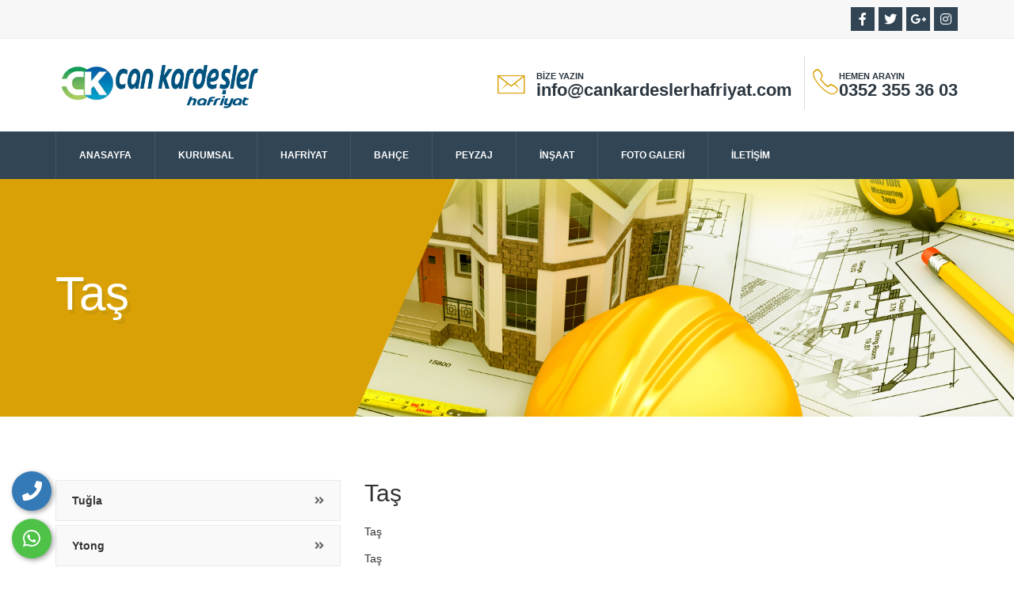

--- FILE ---
content_type: text/html
request_url: https://www.cankardeslerhafriyat.com/hizmetlerimiz_detay.asp?newID=214&newTitle=Ta%FE
body_size: 6575
content:


<!DOCTYPE html>

<html xmlns="http://www.w3.org/1999/xhtml">
<head>
<meta http-equiv="Content-Type" content="text/html; charset=windows-1254" />
<meta http-equiv="content-language" content="TR">
<meta name="viewport" content="width=device-width, initial-scale=1.0, maximum-scale=1.0" />

    <title>Can Kardeşler Hafriyat</title>

	<link rel="stylesheet" href="https://maxcdn.bootstrapcdn.com/font-awesome/4.7.0/css/font-awesome.min.css" media="none" onload="if(media!='all')media='all'"/>
    <link rel="shortcut icon" href="tema/insaat/uploads/favicon/ikon.jpg">
    <!-- CSS -->
    <link type="text/css" rel="stylesheet" href="http://fonts.googleapis.com/css?family=Open+Sans:400,300,600,700,800%7COswald:300,400,700%7Clato:400,100,200,300,500">
    <link href="tema/insaat/assets/css/bootstrap.css" rel="stylesheet" type="text/css">
   
    <link href="tema/insaat/assets/css/ionicons.css" rel="stylesheet" type="text/css">
    <!-- carousel -->
    <link href="tema/insaat/assets/css/plugin/owl.carousel.css" rel="stylesheet" type="text/css">
    <link href="tema/insaat/assets/css/plugin/owl.transitions.css" rel="stylesheet" type="text/css">
    <!--Main Slider-->
    <link href="tema/insaat/assets/css/settings.css" type="text/css" rel="stylesheet" media="screen">
    <link href="tema/insaat/assets/css/layers.css" type="text/css" rel="stylesheet" media="screen">
    <!--Main Style-->
    <link href="tema/insaat/assets/css/style.css" rel="stylesheet" type="text/css">
	 <script src="https://kit.fontawesome.com/cd5db3d7fa.js" crossorigin="anonymous"></script>
	
    <!--Theme Color-->
    <link href="tema/insaat/assets/css/theme-color/default.css" rel="stylesheet" id="theme-color" type="text/css">
	<!--venobox lightbox-->
    <link rel="stylesheet" href="tema/insaat/assets/js/magnific-popup/dist/magnific-popup.css"/>
	<!-- notify CSS -->
    <link rel="stylesheet" href="tema/insaat/assets/css/pages.css">    
	<!-- Site Wraper End -->
    <script src="tema/insaat/assets/js/jquery-1.12.4.min.js" type="text/javascript"></script>
	<!-- Go to www.addthis.com/dashboard to customize your tools -->
	<script type="text/javascript" src="http://s7.addthis.com/js/300/addthis_widget.js#pubid=ra-57f7586600df19ea"></script> 
	</head>

<body>
 <div class="telefon">
	<a href="tel:+905378743185" title="Telefon" alt="Telefon"><i class="fa fa-phone"></i></a>
	<span class="tooltiptext">0537 874 31 85</span>
</div>
<div class="whatsapp">
	<a href="https://api.whatsapp.com/send?phone=905378743185" target="_blank" title="WhatsApp" alt="WhatsApp"><i class="fa fa-whatsapp"></i></a>
	<span class="tooltiptext">WhatsApp</span>
</div>
    <!--loader-->
    <div id="preloader">
        <div class="sk-circle">
            <div class="sk-circle1 sk-child"></div>
            <div class="sk-circle2 sk-child"></div>
            <div class="sk-circle3 sk-child"></div>
            <div class="sk-circle4 sk-child"></div>
            <div class="sk-circle5 sk-child"></div>
            <div class="sk-circle6 sk-child"></div>
            <div class="sk-circle7 sk-child"></div>
            <div class="sk-circle8 sk-child"></div>
            <div class="sk-circle9 sk-child"></div>
            <div class="sk-circle10 sk-child"></div>
            <div class="sk-circle11 sk-child"></div>
            <div class="sk-circle12 sk-child"></div>
        </div>
    </div>
    <!--loader-->
    <!-- Site Wraper -->
    <div class="wrapper">
        <!-- HEADER -->
        <header id="header" class="header header-2">
            <div id="top-bar" class="top-bar-section top-bar-bg-color">
                <div class="container">
                    <div class="row">
                        <div class="col-sm-12">
                            <!-- Top Contact -->
                            <div class="top-contact link-hover-black hidden-xs"> </div>
                            <!-- Top Social Icon -->
                            <div class="top-social-icon icons-hover-black">
                                <div class="icons-hover-black">
                                    <a target="_blank" href="http://www.facebook.com/default.htm"> <i class="fa fa-facebook"></i> </a>
                                    <a target="_blank" href="http://twitter.com/@lang=tr"> <i class="fa fa-twitter"></i> </a>
                                    <a target="_blank" href="http://plus.google.com/default.htm"> <i class="fa fa-google-plus"></i> </a>
                                    <a target="_blank" href="http://instagram.com/default.htm"> <i class="fa fa-instagram"></i> </a>
                                </div>
                            </div>
                        </div>
                    </div>
                </div>
            </div>
            <div class="container secondary-header">
                <div class="row">
                    <div class="col-sm-3 col-md-5">
                        <div class="logo">
                            <a href="default.asp"><img style="height: 65px;" src="images/logo.jpg" alt="can kardeşler hafriyat"></a>
                        </div>
                        <button id="menu" class="menu visible-xs"></button>
                    </div>
                    <div class="col-sm-9 col-md-7 hidden-xs">
                        <div class="call-us">
                            <ul>
                                <li> <i class="ion-ios-email-outline color"></i><span class="call-box"> BİZE YAZIN</span><a href="mailto: info@cankardeslerhafriyat.com"> info@cankardeslerhafriyat.com</a> </li>
                                <li> <i class="ion-ios-telephone-outline color"></i><span class="call-box"> HEMEN ARAYIN</span><a href="tel:0352 355 36 03">0352 355 36 03</a> </li>
                            </ul>
                        </div>
                    </div>
                </div>
            </div>
            <div class="primary-header">
                <div class="container">
                    <div class="row">
                        <div class="col-sm-12">
                            <nav class="navigation">
                                <ul>
                                    <li> <a href="default.asp">ANASAYFA</a></li>
                                   
									<li> <a href="#">KURUMSAL</a> <i class="ion-ios-plus-empty visible-xs"></i>
                                    	<ul class="sub-nav">
										  
                                            <li><a href="hizmetlerimiz_detay.asp?newID=193&newTitle=CAN%20KARDE%DELER%20HAFR%DDYAT">Hakkımızda</a></li>										  
                                            <li><a href="hizmetlerimiz_detay.asp?newID=197&newTitle=Referanslar%FDm%FDz">Referanslarımız</a></li>										  
                                          
											
											
										</ul>  
                                    </li>
                                    <li> <a href="#">HAFRİYAT</a> <i class="ion-ios-plus-empty visible-xs"></i>
                                    	<ul class="sub-nav">
										  
                                            <li><a href="hizmetlerimiz_detay.asp?newID=198&newTitle=Kanal%20Kaz%FD%20%DD%FEleri">Kanal Kazı İşleri</a></li>										  
                                            <li><a href="hizmetlerimiz_detay.asp?newID=199&newTitle=%DDn%FEaat%20Temeli">İnşaat Temeli</a></li>										  
                                            <li><a href="hizmetlerimiz_detay.asp?newID=200&newTitle=Ta%FE%20ve%20Kaya%20K%FDr%FDm%FD">Taş ve Kaya Kırımı</a></li>
											<li><a href="hizmetlerimiz_detay.asp?newID=201&newTitle=%DDn%FEaat%20Moloz%20Kald%FDrma">İnşaat Moloz Kaldırma</a></li>
											<li><a href="hizmetlerimiz_detay.asp?newID=202&newTitle=Altyap%FD%20Ve%20Taahh%FCt%20%DD%FElemler">Altyapı Ve Taahhüt İşlemleri</a></li>
											<li><a href="hizmetlerimiz_detay.asp?newID=203&newTitle=Hafriyat%20%DD%FEleri">Hafriyat İşleri</a></li>
											<li><a href="hizmetlerimiz_detay.asp?newID=204&newTitle=Y%FDk%FDm%20%DD%FEleri">Yıkım İşleri</a></li>
											
											
										</ul>  
                                    </li>
									<li> <a href="#">BAHÇE</a> <i class="ion-ios-plus-empty visible-xs"></i>
                                    	<ul class="sub-nav">
										  
                                            <li><a href="hizmetlerimiz_detay.asp?newID=205&newTitle=Toprak">Toprak</a></li>										  
                                            <li><a href="hizmetlerimiz_detay.asp?newID=206&newTitle=G%FCbre">Gübre</a></li>										  
                                           
											<li><a href="hizmetlerimiz_detay.asp?newID=208&newTitle=%C7evre%20D%FCzenleme">Çevre Düzenleme</a></li>
											
										</ul>  
                                    </li>
									<li> <a href="#">PEYZAJ</a> <i class="ion-ios-plus-empty visible-xs"></i>
                                    	<ul class="sub-nav">
										  
                                            <li><a href="hizmetlerimiz_detay.asp?newID=222&newTitle=Kilitli%20Parke">Kilit Parke</a></li>										  
                                            <li><a href="hizmetlerimiz_detay.asp?newID=210&newTitle=Bord%FCr">Bordür</a></li>										  
                                            <li><a href="hizmetlerimiz_detay.asp?newID=211&newTitle=S%FCs%20Ta%FElar%FD">Süs Taşları</a></li>
											<li><a href="hizmetlerimiz_detay.asp?newID=212&newTitle=Peyzaj%20%DD%FEcilik">Peyzaj İşcilik</a></li>
										</ul>  
                                    </li>
									<li> <a href="#">İNŞAAT</a> <i class="ion-ios-plus-empty visible-xs"></i>
                                    	<ul class="sub-nav">
										  
                                            <li><a href="hizmetlerimiz_detay.asp?newID=213&newTitle=Kum">Kum</a></li>										  
                                            <li><a href="hizmetlerimiz_detay.asp?newID=214&newTitle=Ta%FE">Taş</a></li>
											<li><a href="hizmetlerimiz_detay.asp?newID=215&newTitle=M%FDc%FDr">Mıcır</a></li>
											<li><a href="hizmetlerimiz_detay.asp?newID=216&newTitle=%C7imento">Çimento</a></li>
											<li><a href="hizmetlerimiz_detay.asp?newID=217&newTitle=Kire%E7">Kireç</a></li>
											<li><a href="hizmetlerimiz_detay.asp?newID=218&newTitle=Biriket">Biriket</a></li>
											<li><a href="hizmetlerimiz_detay.asp?newID=219&newTitle=Al%E7%FD">Alçı</a></li>
											<li><a href="hizmetlerimiz_detay.asp?newID=220&newTitle=Kalekim">Kalekim</a></li>
											<li><a href="hizmetlerimiz_detay.asp?newID=210&newTitle=Bord%FCr">Bordür</a></li>
											<li><a href="hizmetlerimiz_detay.asp?newID=222&newTitle=Kilitli%20Parke">Kilitli Parke</a></li>
											<li><a href="hizmetlerimiz_detay.asp?newID=223&newTitle=Ytong">Ytong</a></li>
											<li><a href="hizmetlerimiz_detay.asp?newID=224&newTitle=Kiremit">Kiremit</a></li>
											<li><a href="hizmetlerimiz_detay.asp?newID=225&newTitle=Tu%F0la">Tuğla</a></li>
											 <li><a href="hizmetlerimiz_detay.asp?newID=207&newTitle=Bims">Bims</a></li>
																			  
                                           
										</ul>  
                                    </li>
                                   
                                    <li> <a href="#">FOTO GALERİ</a><i class="ion-ios-plus-empty visible-xs"></i>
										<ul class="sub-nav">										  
                                            <li><a href="album.asp?PGGroupID=51&PGGroupName=Ara%E7%20Park%FD">Araç Parkı</a></li>										  
                                            <li><a href="album.asp?PGGroupID=52&PGGroupName=Hafriyat">Harfiyat</a></li>										  
                                            <li><a href="album.asp?PGGroupID=53&PGGroupName=Hizmetlerimiz"> Hizmetlerimiz </a></li>											
											<li><a href="album.asp?PGGroupID=54&PGGroupName=Kamyonlar%FDm%FDz"> Kamyonlarımız </a></li>											 
											<li><a href="album.asp?PGGroupID=55&PGGroupName=Ofisimiz"> Ofisimiz </a></li>
										</ul> 		
										
									
									</li>
                                    <li> <a href="iletisim.asp">İLETİŞİM</a> </li>
                                </ul>
                                
                            </nav>
                        </div>
                    </div>
                </div>
            </div>
        </header>
        <!-- END HEADER -->
        <section class="inner-intro bg-img light-color overlay-before parallax-background">
    <div class="container">
        <div class="row title">
            <h1 data-title="Taş"><span>Taş</span></h1>
        </div>
    </div>
</section>
<!-- Intro Section -->
<!-- Service Section -->
<div id="services-section" class="pt-80 pt-xs-60">
    <div class="container">
        <div class="row">
            <div class="col-md-4 col-sm-5 col-sx-12">
                <div class="single-sidebar-widget">
                    <div class="special-links">
                        <ul>
                          
                         
						 
						 
						 
						 
						 
						 
						
								<li><a href="hizmetlerimiz_detay.asp?newID=225&newTitle=Tuğla"> Tuğla</span></a></li>
								
								
											
										
																				
		
						
								<li><a href="hizmetlerimiz_detay.asp?newID=223&newTitle=Ytong"> Ytong</span></a></li>
								
								
											
										
																				
		
						
								<li><a href="hizmetlerimiz_detay.asp?newID=224&newTitle=Kiremit"> Kiremit</span></a></li>
								
								
											
										
																				
		
						
								<li><a href="hizmetlerimiz_detay.asp?newID=210&newTitle=Bordür"> Bordür</span></a></li>
								
								
											
										
																				
		
						
								<li><a href="hizmetlerimiz_detay.asp?newID=222&newTitle=Kilitli Parke"> Kilitli Parke</span></a></li>
								
								
											
										
																				
		
						
								<li><a href="hizmetlerimiz_detay.asp?newID=220&newTitle=Kalekim"> Kalekim</span></a></li>
								
								
											
										
																				
		
						
								<li><a href="hizmetlerimiz_detay.asp?newID=219&newTitle=Alçı"> Alçı</span></a></li>
								
								
											
										
																				
		
						
								<li><a href="hizmetlerimiz_detay.asp?newID=218&newTitle=Biriket"> Biriket</span></a></li>
								
								
											
										
																				
		
						
								<li><a href="hizmetlerimiz_detay.asp?newID=217&newTitle=Kireç"> Kireç</span></a></li>
								
								
											
										
																				
		
						
								<li><a href="hizmetlerimiz_detay.asp?newID=216&newTitle=Çimento"> Çimento</span></a></li>
								
								
											
										
																				
		
						
								<li><a href="hizmetlerimiz_detay.asp?newID=215&newTitle=Mıcır"> Mıcır</span></a></li>
								
								
											
										
																				
		
						
								<li><a href="hizmetlerimiz_detay.asp?newID=214&newTitle=Taş"> Taş</span></a></li>
								
								
											
										
																				
		
						 
						 
						 
						 
						 
						 
						 
						 
						 </ul>
                    </div>
                </div>
            </div>
            <div class="col-md-8 col-sm-7">                
                <div class="text-box">
                    <div class="box-title mb-20">
                        <h2>Taş</h2>
                    </div>
                    <div class="text-content">
                        <p><p style="margin-bottom: 10px;">
						<p>Taş</p>
						<p> Taş </p>		
						</p></p>
						<div class="addthis_inline_share_toolbox_de7t"></div>
					</div>
				</div>
								<div class="full-pic mt-40">
                   
					
					
					
					 <figure> <img border="0" src="images/news/4255796208c7c67c2b5f4a0299e12a6a0dedb23e.jpg" alt="Taş"> </figure>
					
					
					
                </div>
							</div>
    </div>
</div>
<div class="full-pic mt-40">
</div>        
      <!-- FOOTER -->
        <footer class="footer pt-80 pt-xs-60">
            <div class="container">
                <!--Footer Info -->
                <div class="row footer-info mb-60">
                    <div class="col-md-5 col-sm-5 col-xs-12 mb-sm-30">
                        <h4 class="mb-30">Bize Ulaşın</h4>
                        <address>
						  <i class="fas fa-map-marker-alt"></i> Yeniköy Mah. Hafriyatçılar sitesi. No:12 (Asri Mezarlık 1. Kapı Karşısı) KAYSERİ						</address>
                        <ul class="link-small">
                            <li> <a href="mailto: info@cankardeslerhafriyat.com"><i class="far fa-envelope"></i> info@cankardeslerhafriyat.com</a> </li>
                            <li> <a><i class="fas fa-phone-alt"></i> 0352 355 36 03</a> </li>
                        </ul>
                        <div class="icons-hover-black">
                            <a target="_blank" href="http://www.facebook.com/default.htm"> <i class="fa fa-facebook"></i> </a>
                            <a target="_blank" href="http://twitter.com/@lang=tr"> <i class="fa fa-twitter"></i> </a>
                            <a target="_blank" href="http://plus.google.com/default.htm"> <i class="fa fa-google-plus"></i> </a>
                            <a target="_blank" href="http://instagram.com/default.htm"> <i class="fa fa-instagram"></i> </a>
                        </div>
                    </div>
                    <div class="col-md-3 col-sm-3 col-xs-12 mb-sm-30">
                        <h4 class="mb-30">Site içi Bağlantılar</h4>
                        <ul class="link blog-link">
                            <li> <a href="hizmetlerimiz_detay.asp?newID=193&newTitle=CAN%20KARDE%DELER%20HAFR%DDYAT"><i class="fa fa-angle-double-right"></i> Hakkımızda</a> </li>
                            <li> <a href="hizmetlerimiz.asp"><i class="fa fa-angle-double-right"></i> Hizmetlerimiz</a> </li>
                            <li> <a href="hizmetlerimiz_detay.asp?newID=197&newTitle=Referanslar%FDm%FDz"><i class="fa fa-angle-double-right"></i> Referanslarımız</a> </li>                        
                            <li> <a href="iletisim.asp"><i class="fa fa-angle-double-right"></i> İletişim</a> </li>
							
                        </ul>
                    </div>
                    <div class="col-md-4 col-sm-12 col-xs-12 mt-sm-30 mt-xs-30">
                        <h4 class="mb-30">İletişim</h4>
                        <ul class="link blog-link">
                            
							<li> <i class="fas fa-phone-alt"></i><a href="tel:0352 355 36 03"> Tel	: 0352 355 36 03 </a></li>
                            <li> <i class="fas fa-fax"></i> <a href="tel:0352 355 36 03">Fax	: 0352 355 36 03 </a></li>
                           <li> <i class="fas fa-mobile-alt"></i> <a href="tel:0537 874 31 85">Cengiz Özdemir 0537 874 31 85 </a></li>
						    <li> <i class="fas fa-mobile-alt"></i> <a href="tel:0537 874 31 83">Hacı Özdemir 0537 874 31 83 </a></li>                            
                            <li> <i class="fas fa-mobile-alt"></i> <a href="tel:0537 874 31 82">Saadettin Özdemir 0537 874 31 82 </a></li>
                            <li> <i class="fas fa-mobile-alt"></i> <a href="tel:0541 639 64 51">Rasim Özdemir 0541 639 64 51 </a></li>
							 <li> <i class="fas fa-mobile-alt"></i> <a href="tel:0543 551 69 97">Yılmaz Özdemir 0543 551 69 97 </a></li>
                            
                        </ul>
						</div>
                    </div>
                </div>
                <!-- End Footer Info -->
            </div>
            <!-- Copyright Bar -->
            <div class="copyright">
                <div class="container">
                    <p class=""> Copyrigt © 2020 Can Kardeşler Hafriyat®  <a href="http://www.onrweb.net" target="_blank">Web Tasarım</a> : <a href="http://www.onrweb.net" target="_blank">OnrWEB.net</a></p>
                </div>
            </div>
            <!-- End Copyright Bar -->
        </footer>
        <!-- END FOOTER -->
    </div>
    <!-- Easing Effect Js -->
    <script src="tema/insaat/assets/js/plugin/jquery.easing.js" type="text/javascript"></script>
    <!-- bootstrap Js -->
    <script src="tema/insaat/assets/js/bootstrap.min.js" type="text/javascript"></script>
    <!-- carousel Js -->
    <script src="tema/insaat/assets/js/plugin/owl.carousel.js" type="text/javascript"></script>
    <!-- revolution Js -->
    <script type="text/javascript" src="tema/insaat/assets/js/jquery.themepunch.tools.min.js"></script>
    <script type="text/javascript" src="tema/insaat/assets/js/jquery.themepunch.revolution.min.js"></script>
    <script type="text/javascript" src="tema/insaat/assets/extensions/revolution.extension.slideanims.min.js"></script>
    <script type="text/javascript" src="tema/insaat/assets/extensions/revolution.extension.layeranimation.min.js"></script>
    <script type="text/javascript" src="tema/insaat/assets/extensions/revolution.extension.navigation.min.js"></script>
    <script type="text/javascript" src="tema/insaat/assets/extensions/revolution.extension.parallax.min.js"></script>
    <script type="text/javascript" src="tema/insaat/assets/js/jquery.revolution.js"></script>
    <!-- custom Js -->
    <script src="tema/insaat/assets/js/custom.js" type="text/javascript"></script>
	<!-- notify js
	============================================ --> 
	<script src="tema/insaat/assets/js/jquery.core.js"></script>
	<script src="tema/insaat/assets/js/notifyjs/dist/notify.min.js"></script>
	<script src="tema/insaat/assets/js/notifications/notify-metro.js"></script>
	<!--venobox lightbox-->
	<script type="text/javascript" src="tema/insaat/assets/js/magnific-popup/dist/jquery.magnific-popup.min.js"></script>
	<script type="text/javascript">
		$(document).ready(function() {
			$('.image-popup').magnificPopup({
				type: 'image',
				closeOnContentClick: true,
				mainClass: 'mfp-fade',
				gallery: {
					enabled: true,
					navigateByImgClick: true,
					preload: [0,1] // Will preload 0 - before current, and 1 after the current image
				}
			});
		});
	</script>
</body>

</html>

--- FILE ---
content_type: text/css
request_url: https://www.cankardeslerhafriyat.com/tema/insaat/assets/css/theme-color/default.css
body_size: 679
content:
/*
============== background Color====================
*/
.btn-text,
.dark-bg,
.hover-bg:hover,
figure.effect-zoe figcaption,
.menu:after,
.top-bar-section,
.icons-hover-black i:hover,
.footer-style-2:before,
.main-banner .more-btn,
.tparrows.tp-leftarrow:hover,
.tparrows.tp-rightarrow:hover,
.overlay-before:before,
#testimonial .client-pic,
.pagination-nav ul li.active a,
.pagination-nav ul li:hover a,
.sidebar-widget .widget-tag li a:hover,
.item-nav .item-prev .prev-btn,
.item-nav .item-next .next-btn,
.item-nav .item-prev:hover .prev-btn,
.item-nav .item-next:hover .next-btn,
.faq .collape-plus,
.blog-post .post-more-link:hover .btn-color-line,
.blog-date,
.ui-input-group .input-bar:before,
.ui-input-group .input-bar:after,
.ui-input-group .input-bar:before,
.ui-input-group .input-bar:after,
.newsletter .newsletter-btn,
#preloader,
.btn-text,
.nf-carousel-theme .owl-controls .owl-nav .owl-prev,
.nf-carousel-theme .owl-controls .owl-nav .owl-next,
#testimonial .owl-dot.active,
.line-btn:hover,
.line-btn.active {
  background: #daa106;
}

.top-btn:hover,
.header-1 .icons-hover-black i:hover {
  background: #a87c05;
}

.ui-timeline .tl-item .tl-body .tl-entry .btn-primary {
  background-color: #daa106 !important;
  border-color: #daa106 !important;
}

.page-signin .body-inner:before {
  background-color: #daa106;
}

/*
============== Text Color====================
*/
.color,
.btn-text:hover,
.top-social-icon a.btn:hover,
.header-2 .top-bar-section.top-bar-bg-color a:hover,
.call-us ul li a:hover,
.star i,
.pagination-nav ul li a,
.sidebar-widget ul li a:hover,
.widget-tag li a,
.item-nav .item-prev .prev-btn,
.item-nav .item-next .next-btn,
.big-font i,
.post-meta span > a > i,
.lead-point li,
.blog-post .fa-tag,
.color-primary,
a.color-primary,
.ui-input-group > input:focus ~ label,
.ui-input-group > textarea:focus ~ label,
.custom-check:before,
.contact .icon-circle,
.mapmarker .ion-ios-location,
.chooose-box strong i,
.color,
.single-sidebar-widget .special-links li:hover a,
.single-sidebar-widget .special-links li a.active,
.single-sidebar-widget .special-links li a.active:after {
  color: #daa106;
}

.widget-tag li a {
  color: #daa106 !important;
}

/*
============== Border Color====================
*/
.btn-text,
.v-line,
.menu,
.tparrows.tp-leftarrow:hover,
.tparrows.tp-rightarrow:hover,
.pagination-nav ul li a,
.widget-search input[type="text"]:focus,
.blog-post-hr input[type="text"]:focus,
.blog-post-hr textarea:focus,
.widget-tag li a,
.client-avtar,
.custom-check,
.contact-form input[type="text"]:focus,
.contact-form textarea:focus,
.contact .icon-circle,
.btn-text,
#testimonial .client-pic,
#testimonial .owl-dot,
.single-sidebar-widget .special-links li a:before,
.line-btn:hover,
.line-btn.active {
  border-color: #daa106;
}


--- FILE ---
content_type: text/css
request_url: https://www.cankardeslerhafriyat.com/tema/insaat/assets/css/pages.css
body_size: 10199
content:
/*
Template Name: UBold Dashboard
Author: CoderThemes
Email: coderthemes@gmail.com
File: Pages
*/
/* =============
   Calendar
============= */
.calendar {
  float: left;
  margin-bottom: 0px;
}
.fc-view {
  margin-top: 30px;
}
.none-border .modal-footer {
  border-top: none;
}
.fc-toolbar {
  margin-bottom: 5px;
  margin-top: 15px;
}
.fc-toolbar h2 {
  font-size: 18px;
  font-weight: 600;
  line-height: 30px;
  text-transform: uppercase;
}
.fc-day {
  background: #ffffff;
}
.fc-toolbar .fc-state-active,
.fc-toolbar .ui-state-active,
.fc-toolbar button:focus,
.fc-toolbar button:hover,
.fc-toolbar .ui-state-hover {
  z-index: 0;
}
.fc-widget-header {
  border: 1px solid #ebeff2;
}
.fc-widget-content {
  border: 1px solid #ebeff2;
}
.fc th.fc-widget-header {
  background: #ebeff2;
  font-size: 14px;
  line-height: 20px;
  padding: 10px 0px;
  text-transform: uppercase;
}
.fc-button {
  background: #ffffff;
  border: 1px solid #ebeff2;
  color: #555555;
  text-transform: capitalize;
}
.fc-text-arrow {
  font-family: inherit;
  font-size: 16px;
}
.fc-state-hover {
  background: #F5F5F5;
}
.fc-state-highlight {
  background: #f0f0f0;
}
.fc-cell-overlay {
  background: #f0f0f0;
}
.fc-unthemed .fc-today {
  background: #ffffff;
}
.fc-event {
  border-radius: 2px;
  border: none;
  cursor: move;
  font-size: 13px;
  margin: 5px 7px;
  padding: 5px 5px;
  text-align: center;
}
.external-event {
  color: #ffffff;
  cursor: move;
  margin: 10px 0;
  padding: 6px 10px;
}
.fc-basic-view td.fc-week-number span {
  padding-right: 5px;
}
.fc-basic-view td.fc-day-number {
  padding-right: 5px;
}
/* =============
   Form Advanced
============= */
.bootstrap-tagsinput {
  box-shadow: none;
  padding: 3px 7px 6px;
  border: 1px solid #e3e3e3;
}
.bootstrap-tagsinput .label-info {
  background-color: #5fbeaa !important;
  display: inline-block;
  padding: 5px;
}
/* Multiple */
.ms-container {
  background: transparent url('../images/multiple-arrow.html') no-repeat 50% 50%;
}
.ms-container .ms-list {
  box-shadow: none;
  border: 1px solid #e3e3e3;
}
.ms-container .ms-list.ms-focus {
  box-shadow: none;
  border: 1px solid #aaaaaa;
}
.ms-container .ms-selectable li.ms-elem-selectable {
  border: none;
  padding: 5px 10px;
}
.ms-container .ms-selection li.ms-elem-selection {
  border: none;
  padding: 5px 10px;
}
.select2-container .select2-choice {
  background-image: none !important;
  border: none !important;
  height: auto  !important;
  padding: 0px !important;
  line-height: 22px !important;
  background-color: transparent !important;
  box-shadow: none !important;
}
.select2-container .select2-choice .select2-arrow {
  background-image: none !important;
  background: transparent;
  border: none;
  width: 14px;
  top: -2px;
}
.select2-container .select2-container-multi.form-control {
  height: auto;
}
.select2-results .select2-highlighted {
  color: #ffffff;
  background-color: #5fbeaa;
}
.select2-drop-active {
  border: 1px solid #e3e3e3 !important;
  padding-top: 5px;
  -webkit-box-shadow: 0 2px 2px rgba(0, 0, 0, 0.15);
  box-shadow: 0 2px 2px rgba(0, 0, 0, 0.15);
  -moz-box-shadow: 0 2px 2px rgba(0, 0, 0, 0.15);
}
.select2-search input {
  border: 1px solid #e3e3e3;
}
.select2-container-multi {
  width: 100%;
}
.select2-container-multi .select2-choices {
  border: 1px solid #E3E3E3  !important;
  box-shadow: none !important;
  background-image: none  !important;
  -webkit-border-radius: 4px !important;
  border-radius: 4px !important;
  -moz-border-radius: 4px !important;
  background-clip: padding-box !important;
  min-height: 38px;
}
.select2-container-multi .select2-choices .select2-search-choice {
  padding: 4px 7px 4px 18px;
  margin: 5px 0 3px 5px;
  color: #555555;
  background: #f5f5f5;
  border-color: #e5e5e5;
  -webkit-box-shadow: none;
  box-shadow: none;
}
.select2-container-multi .select2-choices .select2-search-field input {
  padding: 7px 7px 7px 10px;
  font-family: inherit;
}
/* Bootstrap-select */
.bootstrap-select:not([class*=col-]):not([class*=form-control]):not(.input-group-btn) {
  width: 100% !important;
}
.bootstrap-select .dropdown-toggle:focus {
  outline: none !important;
}
.bootstrap-select .glyphicon {
  padding-right: 6px;
}
/* Bootstrap filestyle */
.icon-span-filestyle {
  padding-right: 5px;
}
/* Bootstrap-touchSpin */
.bootstrap-touchspin .input-group-btn-vertical .btn {
  padding: 9px 12px;
}
.bootstrap-touchspin .input-group-btn-vertical i {
  top: 4px;
  left: 8px;
}
/* Wysiwig */
.mce-content-body p {
  color: #9398a0;
  font-size: 14px;
  font-weight: 300;
}
.mce-popover .mce-arrow:after {
  border-bottom-color: red;
}
.mce-popover .mce-colorbutton-grid {
  margin: 0px;
  border: 1px solid #d7dce5 !important;
  padding: 4px;
}
.mce-reset .mce-window-head {
  border-bottom: 1px solid #d7dce5;
}
.mce-reset .mce-window-head .mce-title {
  color: #707780;
  font-size: 16px;
  font-weight: 400;
}
.mce-reset .mce-textbox {
  border-radius: 0px;
  box-shadow: none;
  outline: 0;
  border-color: #d7dce5;
  height: 30px;
  font-weight: 300;
  line-height: 30px;
  color: #aaaaaa;
  font-size: 14px;
}
.mce-reset .mce-textbox:focus {
  box-shadow: none;
  border-color: #5fbeaa;
}
.mce-reset .mce-checkbox .mce-ico {
  background-image: none;
  background-color: #ffffff;
  border-radius: 0px;
  border: 1px solid #d7dce5;
}
.mce-reset .mce-checkbox .mce-label {
  color: #707780;
  font-size: 12px;
  font-weight: 400;
}
.mce-container {
  border-radius: 0px !important;
  border-width: 0px !important;
}
.mce-container .mce-menubar {
  background-color: #f2f4f7 !important;
  border: 1px solid #d7dce5 !important;
  padding: 2px;
}
.mce-container .mce-menubar .mce-btn button span {
  color: #707780;
  font-size: 14px;
  font-weight: 400;
  text-transform: capitalize;
}
.mce-container .mce-menubar .mce-btn button .mce-caret {
  border-top-color: #707780;
}
.mce-container .mce-menubar .mce-btn button:hover {
  background-color: #e8ebf1;
}
.mce-container .mce-menubar .mce-btn.mce-active button {
  background-color: #e8ebf1;
}
.mce-container .mce-btn {
  background-color: #d7dce5;
  background-image: none;
  outline: 0;
  border: 0px;
  border-radius: 0px;
}
.mce-container .mce-btn button {
  color: #ffffff;
  font-size: 14px;
  font-weight: 400;
  text-shadow: none;
}
.mce-container .mce-btn:hover {
  background-color: #b8c1d1;
  background-image: none;
}
.mce-container .mce-primary {
  background-color: #5fbeaa;
  background-image: none;
  outline: 0;
  border: 0px;
  border-radius: 0px;
}
.mce-container .mce-primary button {
  color: #ffffff;
  font-size: 14px;
  font-weight: 400;
  text-shadow: none;
}
.mce-container .mce-primary:hover {
  background-color: #0c7cd5;
  background-image: none;
}
.mce-container .mce-toolbar-grp {
  background-color: #f2f4f7 !important;
  border: 1px solid #d7dce5 !important;
  border-top-width: 0px !important;
  padding: 6px;
}
.mce-container .mce-edit-area {
  border: 1px solid #d7dce5 !important;
  border-width: 0px 1px !important;
}
.mce-container .mce-statusbar {
  background-color: #f2f4f7 !important;
  border: 1px solid #d7dce5 !important;
}
.mce-container .mce-statusbar .mce-path .mce-path-item {
  color: #707780;
  font-size: 14px;
  font-weight: 400;
}
.mce-container .mce-widget {
  color: #9398a0;
  font-size: 14px;
  font-weight: 400;
  border-left: 1px solid transparent;
}
.mce-container .mce-btn-group {
  border: 1px solid #e9ecf2 !important;
}
.mce-container .mce-btn-group .mce-btn {
  box-shadow: none;
  background-image: none;
  background-color: #ffffff;
  border-width: 0px;
  border-radius: 0px !important;
}
.mce-container .mce-btn-group .mce-btn:hover,
.mce-container .mce-btn-group .mce-btn:focus {
  box-shadow: none;
  background-image: none;
  background-color: #ffffff;
}
.mce-container .mce-btn-group .mce-btn button span {
  color: #707780;
  font-size: 14px;
  font-weight: 300;
}
.mce-container .mce-btn-group .mce-btn button .mce-caret {
  color: #707780;
  font-size: 14px;
}
.mce-container .mce-ico {
  color: #707780;
  font-size: 14px;
}
.mce-container .mce-panel {
  background-image: none;
}
.mce-container.mce-menu {
  border: 1px solid #d7dce5 !important;
}
.mce-container.mce-menu .mce-menu-item {
  background-image: none;
}
.mce-container.mce-menu .mce-menu-item .mce-ico {
  color: #5fbeaa;
  font-size: 14px;
}
.mce-container.mce-menu .mce-menu-item .mce-text {
  color: #707780;
  font-size: 14px;
  font-weight: 400;
  text-transform: capitalize;
}
.mce-container.mce-menu .mce-menu-item .mce-menu-shortcut {
  color: #aaaaaa;
  font-size: 12px;
  font-weight: 300;
  text-transform: capitalize;
}
.mce-container.mce-menu .mce-menu-item:hover,
.mce-container.mce-menu .mce-menu-item:focus,
.mce-container.mce-menu .mce-menu-item.mce-selected {
  background-color: #5fbeaa;
}
.mce-container.mce-menu .mce-menu-item:hover .mce-ico,
.mce-container.mce-menu .mce-menu-item:focus .mce-ico,
.mce-container.mce-menu .mce-menu-item.mce-selected .mce-ico,
.mce-container.mce-menu .mce-menu-item:hover .mce-text,
.mce-container.mce-menu .mce-menu-item:focus .mce-text,
.mce-container.mce-menu .mce-menu-item.mce-selected .mce-text,
.mce-container.mce-menu .mce-menu-item:hover .mce-menu-shortcut,
.mce-container.mce-menu .mce-menu-item:focus .mce-menu-shortcut,
.mce-container.mce-menu .mce-menu-item.mce-selected .mce-menu-shortcut {
  color: #ffffff;
}
.mce-container.mce-menu .mce-menu-item.mce-disabled .mce-ico,
.mce-container.mce-menu .mce-menu-item.mce-disabled .mce-text,
.mce-container.mce-menu .mce-menu-item.mce-disabled .mce-menu-shortcut {
  color: #aaaaaa;
}
.mce-container.mce-menu .mce-menu-item.mce-disabled:hover,
.mce-container.mce-menu .mce-menu-item.mce-disabled:focus,
.mce-container.mce-menu .mce-menu-item.mce-disabled.mce-selected {
  background-color: #d7dce5;
}
.mce-container.mce-menu .mce-menu-item.mce-disabled:hover .mce-ico,
.mce-container.mce-menu .mce-menu-item.mce-disabled:focus .mce-ico,
.mce-container.mce-menu .mce-menu-item.mce-disabled.mce-selected .mce-ico,
.mce-container.mce-menu .mce-menu-item.mce-disabled:hover .mce-text,
.mce-container.mce-menu .mce-menu-item.mce-disabled:focus .mce-text,
.mce-container.mce-menu .mce-menu-item.mce-disabled.mce-selected .mce-text,
.mce-container.mce-menu .mce-menu-item.mce-disabled:hover .mce-menu-shortcut,
.mce-container.mce-menu .mce-menu-item.mce-disabled:focus .mce-menu-shortcut,
.mce-container.mce-menu .mce-menu-item.mce-disabled.mce-selected .mce-menu-shortcut {
  color: #ffffff;
}
.mce-container.mce-menu .mce-menu-item-sep {
  background-color: #d7dce5;
}
.mce-container.mce-menu .mce-menu-item-sep:hover {
  background-color: #d7dce5;
}
.mce-menubtn button {
  color: #36404a !important;
}
.mce-menu-item-normal.mce-active {
  background-color: #5fbeaa !important;
}
.mce-menu-item-normal.mce-active .mce-text {
  color: #ffffff !important;
}
/* =============
   Notification
============= */
.notifyjs-metro-base {
  position: relative;
  min-height: 52px;
  min-width: 250px;
  color: #444;
  border-radius: 3px;
  -webkit-border-radius: 3px;
  box-shadow: 0px 1px 0px rgba(0, 0, 0, 0.2);
  -webkit-animation: dropdownOpen 0.3s ease-out;
  -o-animation: dropdownOpen 0.3s ease-out;
  animation: dropdownOpen 0.3s ease-out;
}
.notifyjs-metro-base .image {
  display: table;
  position: absolute;
  height: auto;
  width: auto;
  left: 25px;
  top: 50%;
  font-size: 24px;
  -moz-transform: translate(-50%, -50%);
  -ms-transform: translate(-50%, -50%);
  -o-transform: translate(-50%, -50%);
  -webkit-transform: translate(-50%, -50%);
  transform: translate(-50%, -50%);
}
.notifyjs-metro-base .text-wrapper {
  display: inline-block;
  vertical-align: top;
  text-align: left;
  margin: 10px 10px 10px 52px;
  clear: both;
}
.notifyjs-metro-base .title {
  font-size: 15px;
  line-height: 20px;
  margin-bottom: 5px;
  font-weight: bold;
}
.notifyjs-metro-base .text {
  font-size: 12px;
  font-weight: normal;
  max-width: 360px;
  vertical-align: middle;
}
.notifyjs-metro-cool {
  color: #fafafa !important;
  background-color: #4A525F;
  border: 1px solid #4A525F;
}
/* =============
   Bootstrap Range slider
============= */
.slider .slider-horizontal {
  margin: 10px 0;
}
.slider .slider-vertical {
  margin: 0 10px;
}
.slider-handle.round {
  position: absolute;
  width: 20px;
  height: 20px;
  border: 1px solid #EFF2F7;
  background: #fff;
  cursor: pointer;
}
.slider-default .slider-selection {
  background-image: none;
  background-color: #909aa0;
}
.slider-primary .slider-selection {
  background-image: none;
  background-color: #5d9cec;
}
.slider-success .slider-selection {
  background-image: none;
  background-color: #81c868;
}
.slider-info .slider-selection {
  background-image: none;
  background-color: #34d3eb;
}
.slider-warning .slider-selection {
  background-image: none;
  background-color: #ffbd4a;
}
.slider-danger .slider-selection {
  background-image: none;
  background-color: #f05050;
}
.slider-custom .slider-selection {
  background-image: none;
  background-color: #5fbeaa;
}
.slider-pink .slider-selection {
  background-image: none;
  background-color: #fb6d9d;
}
.slider-purple .slider-selection {
  background-image: none;
  background-color: #7266ba;
}
.slider-inverse .slider-selection {
  background-image: none;
  background-color: #4c5667;
}
/* =============
   Charts
============= */
.morris-hover.morris-default-style {
  border-radius: 5px;
  padding: 10px 12px;
  color: #666;
  background: #36404a;
  border: none;
  color: #ffffff !important;
}
.morris-hover.morris-default-style .morris-hover-point {
  color: #f4f8fb !important;
}
.chart-detail-list li {
  margin: 0px 10px;
}
.chart-detail-list li h5 {
  font-size: 15px;
}
.pieLabel div {
  font-size: 14px !important;
}
.jqstooltip {
  -webkit-box-sizing: content-box;
  -moz-box-sizing: content-box;
  box-sizing: content-box;
}
.chart {
  position: relative;
  display: inline-block;
  width: 110px;
  height: 110px;
  margin-top: 20px;
  margin-bottom: 20px;
  text-align: center;
}
.chart canvas {
  position: absolute;
  top: 0;
  left: 0;
}
.chart.chart-widget-pie {
  margin-top: 5px;
  margin-bottom: 5px;
}
.percent {
  display: inline-block;
  line-height: 110px;
  z-index: 2;
  font-weight: 600;
  font-size: 18px;
  color: #36404a;
}
.percent:after {
  content: '%';
  margin-left: 0.1em;
  font-size: .8em;
}
#flotTip {
  padding: 8px 12px;
  background-color: #36404a;
  z-index: 100;
  color: #ffffff;
  opacity: 0.9;
  font-size: 13px;
  -webkit-border-radius: 3px;
  -moz-border-radius: 3px;
  border-radius: 3px;
}
.legend tr {
  height: 20px;
}
.legendLabel {
  padding-left: 5px !important;
  line-height: 10px;
  padding-right: 10px;
}
/* C3 chart */
.c3-tooltip td > span {
  background: #36404a;
}
.c3-tooltip td {
  border-left: none;
}
.c3-tooltip {
  -webkit-box-shadow: 0px 0px 8px 0px #777777;
  box-shadow: 0px 0px 8px 0px #777777;
  -moz-box-shadow: 0px 0px 8px 0px #777777;
  opacity: 1;
}
.c3-chart-arcs-title {
  font-size: 18px;
  font-weight: 600;
}
.c3-tooltip tr {
  border: none !important;
}
.c3-tooltip th {
  background-color: #36404a;
}
/* Chartist chart */
.ct-golden-section:before {
  float: none;
}
.ct-chart {
  height: 300px;
}
.ct-chart .ct-label {
  fill: #a3afb7;
  color: #a3afb7;
  font-size: 12px;
  line-height: 1;
}
.ct-chart.simple-pie-chart-chartist .ct-label {
  color: #ffffff;
  fill: #ffffff;
  font-size: 16px;
}
.ct-chart .ct-series.ct-series-a .ct-bar,
.ct-chart .ct-series.ct-series-a .ct-line,
.ct-chart .ct-series.ct-series-a .ct-point,
.ct-chart .ct-series.ct-series-a .ct-slice-donut {
  stroke: #5d9cec;
}
.ct-chart .ct-series.ct-series-b .ct-bar,
.ct-chart .ct-series.ct-series-b .ct-line,
.ct-chart .ct-series.ct-series-b .ct-point,
.ct-chart .ct-series.ct-series-b .ct-slice-donut {
  stroke: #fb6d9d;
}
.ct-chart .ct-series.ct-series-c .ct-bar,
.ct-chart .ct-series.ct-series-c .ct-line,
.ct-chart .ct-series.ct-series-c .ct-point,
.ct-chart .ct-series.ct-series-c .ct-slice-donut {
  stroke: #34d3eb;
}
.ct-chart .ct-series.ct-series-d .ct-bar,
.ct-chart .ct-series.ct-series-d .ct-line,
.ct-chart .ct-series.ct-series-d .ct-point,
.ct-chart .ct-series.ct-series-d .ct-slice-donut {
  stroke: #5fbeaa;
}
.ct-chart .ct-series.ct-series-e .ct-bar,
.ct-chart .ct-series.ct-series-e .ct-line,
.ct-chart .ct-series.ct-series-e .ct-point,
.ct-chart .ct-series.ct-series-e .ct-slice-donut {
  stroke: #36404a;
}
.ct-chart .ct-series.ct-series-f .ct-bar,
.ct-chart .ct-series.ct-series-f .ct-line,
.ct-chart .ct-series.ct-series-f .ct-point,
.ct-chart .ct-series.ct-series-f .ct-slice-donut {
  stroke: #7266ba;
}
.ct-chart .ct-series.ct-series-g .ct-bar,
.ct-chart .ct-series.ct-series-g .ct-line,
.ct-chart .ct-series.ct-series-g .ct-point,
.ct-chart .ct-series.ct-series-g .ct-slice-donut {
  stroke: #81c868;
}
.ct-series-a .ct-area,
.ct-series-a .ct-slice-pie {
  fill: #5d9cec;
}
.ct-series-b .ct-area,
.ct-series-b .ct-slice-pie {
  fill: #fb6d9d;
}
.ct-series-c .ct-area,
.ct-series-c .ct-slice-pie {
  fill: #34d3eb;
}
.ct-series-d .ct-area,
.ct-series-d .ct-slice-pie {
  fill: #5fbeaa;
}
/* Circliful charts */
.circliful-chart {
  margin: 0px auto;
}
.circle-text,
.circle-info,
.circle-text-half,
.circle-info-half {
  font-size: 12px;
  font-weight: 600;
}
/* =============
   Count Down
============= */
.home-wrapper {
  margin: 10% 0px;
}
.home-text {
  font-weight: 600;
}
.u-countdown {
  margin-top: 40px;
  text-align: center;
}
.u-countdown div {
  display: inline-block;
}
.u-countdown div span {
  display: block;
  width: 150px;
}
.u-countdown div span:first-child {
  font-size: 3em;
  font-weight: 700;
  height: 48px;
  line-height: 48px;
}
.u-countdown div span:last-child {
  color: #333333;
  font-size: 0.9em;
  height: 25px;
  line-height: 25px;
}
.u-countdown > * {
  text-align: center;
}
.cd-text {
  font-size: 15px;
  line-height: 24px;
  font-style: italic;
}
/* =============
   Timeline
============= */
.cd-container {
  width: 90%;
  max-width: 1170px;
  margin: 0 auto;
}
.cd-container::after {
  content: '';
  display: table;
  clear: both;
}
#cd-timeline {
  margin-bottom: 2em;
  margin-top: 2em;
  padding: 2em 0;
  position: relative;
}
#cd-timeline::before {
  background: #ffffff;
  content: '';
  height: 100%;
  left: 18px;
  position: absolute;
  top: 0;
  width: 4px;
}
@media only screen and (min-width: 1170px) {
  #cd-timeline {
    margin-bottom: 3em;
    margin-top: 3em;
  }
  #cd-timeline::before {
    left: 50%;
    margin-left: -2px;
  }
}
.cd-timeline-block {
  margin: 2em 0;
  position: relative;
}
.cd-timeline-block:after {
  clear: both;
  content: "";
  display: table;
}
.cd-timeline-block:first-child {
  margin-top: 0;
}
.cd-timeline-block:last-child {
  margin-bottom: 0;
}
@media only screen and (min-width: 1170px) {
  .cd-timeline-block {
    margin: 4em 0;
  }
  .cd-timeline-block:first-child {
    margin-top: 0;
  }
  .cd-timeline-block:last-child {
    margin-bottom: 0;
  }
}
.cd-timeline-img {
  position: absolute;
  top: 0;
  left: 0;
  width: 40px;
  height: 40px;
  border-radius: 50%;
  box-shadow: 0 0 0 4px white, inset 0 2px 0 rgba(0, 0, 0, 0.08), 0 3px 0 4px rgba(0, 0, 0, 0.05);
  text-align: center;
  line-height: 40px;
  font-size: 20px;
  color: #fff;
}
.cd-timeline-img.cd-success {
  background: #81c868;
}
.cd-timeline-img.cd-info {
  background: #34d3eb;
}
.cd-timeline-img.cd-pink {
  background: #fb6d9d;
}
.cd-timeline-img.cd-danger {
  background: #f05050;
}
.cd-timeline-img.cd-primary {
  background: #5d9cec;
}
.cd-timeline-img.cd-warning {
  background: #ffbd4a;
}
@media only screen and (min-width: 1170px) {
  .cd-timeline-img {
    width: 60px;
    height: 60px;
    line-height: 60px;
    left: 50%;
    margin-left: -30px;
    -webkit-transform: translateZ(0);
    -webkit-backface-visibility: hidden;
  }
  .cssanimations .cd-timeline-img.is-hidden {
    visibility: hidden;
  }
  .cssanimations .cd-timeline-img.bounce-in {
    visibility: visible;
    -webkit-animation: cd-bounce-1 0.6s;
    -moz-animation: cd-bounce-1 0.6s;
    animation: cd-bounce-1 0.6s;
  }
}
.cd-timeline-content {
  -moz-box-shadow: 0 5px 5px -5px rgba(0, 0, 0, 0.1);
  -webkit-box-shadow: 0 5px 5px -5px rgba(0, 0, 0, 0.1);
  background: white;
  border-radius: 0;
  box-shadow: 0 5px 5px -5px rgba(0, 0, 0, 0.1);
  margin-left: 60px;
  padding: 1em;
  position: relative;
}
.cd-timeline-content img {
  display: block;
  width: 100%;
}
.cd-timeline-content:after {
  clear: both;
  content: "";
  display: table;
}
.cd-timeline-content h2 {
  margin-top: 0;
}
.cd-timeline-content p {
  color: #666666;
  font-size: 14px;
  margin: 10px 0px 10px 0px;
}
.cd-timeline-content .cd-read-more {
  background: #acb7c0;
  border-radius: 0.25em;
  color: white;
  display: inline-block;
  float: right;
  font-size: 14px;
  padding: .8em 1em;
}
.cd-timeline-content .cd-date {
  display: inline-block;
  font-size: 14px;
}
.cd-timeline-content h3 {
  font-size: 21px;
  margin: 0px;
}
.no-touch .cd-timeline-content .cd-read-more:hover {
  background-color: #bac4cb;
}
.cd-timeline-content .cd-date {
  float: left;
  padding: .8em 0;
  opacity: .7;
}
.cd-timeline-content::before {
  content: '';
  position: absolute;
  top: 16px;
  right: 100%;
  height: 0;
  width: 0;
  border: 7px solid transparent;
  border-right: 7px solid white;
}
@media only screen and (min-width: 1170px) {
  .cd-timeline-content {
    margin-left: 0;
    padding: 1.6em;
    width: 45%;
  }
  .cd-timeline-content::before {
    top: 24px;
    left: 100%;
    border-color: transparent;
    border-left-color: white;
  }
  .cd-timeline-content .cd-read-more {
    float: left;
  }
  .cd-timeline-content .cd-date {
    position: absolute;
    width: 100%;
    left: 122%;
    top: 6px;
  }
  .cd-timeline-block:nth-child(even) .cd-timeline-content {
    float: right;
  }
  .cd-timeline-block:nth-child(even) .cd-timeline-content::before {
    top: 24px;
    left: auto;
    right: 100%;
    border-color: transparent;
    border-right-color: white;
  }
  .cd-timeline-block:nth-child(even) .cd-timeline-content .cd-read-more {
    float: right;
  }
  .cd-timeline-block:nth-child(even) .cd-timeline-content .cd-date {
    left: auto;
    right: 122%;
    text-align: right;
  }
  .cssanimations .cd-timeline-content.is-hidden {
    visibility: hidden;
  }
  .cssanimations .cd-timeline-content.bounce-in {
    visibility: visible;
    -webkit-animation: cd-bounce-2 0.6s;
    -moz-animation: cd-bounce-2 0.6s;
    animation: cd-bounce-2 0.6s;
  }
}
@media only screen and (min-width: 1170px) {
  .cssanimations .cd-timeline-block:nth-child(even) .cd-timeline-content.bounce-in {
    -webkit-animation: cd-bounce-2-inverse 0.6s;
    -moz-animation: cd-bounce-2-inverse 0.6s;
    animation: cd-bounce-2-inverse 0.6s;
  }
}
/* Time line 2 */
.timeline-2 {
  border-left: 2px solid #98a6ad;
  position: relative;
}
.timeline-2 .time-item:after {
  background-color: #ffffff;
  border-color: #98a6ad;
  border-radius: 10px;
  border-style: solid;
  border-width: 2px;
  bottom: 0;
  content: '';
  height: 14px;
  left: 0;
  margin-left: -8px;
  position: absolute;
  top: 5px;
  width: 14px;
}
.time-item {
  border-color: #dee5e7;
  padding-bottom: 1px;
  position: relative;
}
.time-item:before {
  content: " ";
  display: table;
}
.time-item:after {
  background-color: #ffffff;
  border-color: #98a6ad;
  border-radius: 10px;
  border-style: solid;
  border-width: 2px;
  bottom: 0;
  content: '';
  height: 14px;
  left: 0;
  margin-left: -8px;
  position: absolute;
  top: 5px;
  width: 14px;
}
.time-item-item:after {
  content: " ";
  display: table;
}
.item-info {
  margin-bottom: 15px;
  margin-left: 15px;
}
.item-info p {
  margin-bottom: 10px !important;
}
/* =============
   Email
============= */
.mails a {
  color: #797979;
}
.mails td {
  vertical-align: middle !important;
  position: relative;
}
.mails td:last-of-type {
  width: 100px;
  padding-right: 20px;
}
.mails tr:hover .text-white {
  display: none;
}
.mails .mail-select {
  padding: 12px 20px;
  min-width: 134px;
}
.mails .checkbox {
  margin-bottom: 0px;
  margin-top: 0px;
  vertical-align: middle;
  display: inline-block;
  height: 17px;
}
.mails .checkbox label {
  min-height: 16px;
}
.mail-list .list-group-item {
  background-color: transparent;
}
.mail-list .list-group-item:hover {
  background-color: #f4f8fb;
}
.mail-list .list-group-item:focus {
  background-color: #f4f8fb;
}
.mail-list .list-group-item.active {
  background-color: #5fbeaa;
  -webkit-border-radius: 3px;
  border-radius: 3px;
  -moz-border-radius: 3px;
  background-clip: padding-box;
}
.unread a {
  font-weight: 600;
  color: #444444;
}
/* =============
   Gallery
============= */
.portfolioFilter a {
  -moz-box-shadow: 0px 1px 2px 0px rgba(0, 0, 0, 0.1);
  -moz-transition: all 0.3s ease-out;
  -ms-transition: all 0.3s ease-out;
  -o-transition: all 0.3s ease-out;
  transition: all 0.3s ease-out;
  -webkit-box-shadow: 0px 1px 2px 0px rgba(0, 0, 0, 0.1);
  -webkit-transition: all 0.3s ease-out;
  box-shadow: 0px 1px 2px 0px rgba(0, 0, 0, 0.1);
  color: #333333;
  padding: 5px 10px;
  display: inline-block;
  margin-bottom: 5px;
}
.portfolioFilter a:hover {
  background-color: #5d9cec;
  color: #ffffff;
}
.portfolioFilter a.current {
  background-color: #5d9cec;
  color: #ffffff;
}
.gal-detail h4 {
  margin-top: 16px;
}
/* =============
   Maintenance
============= */
.icon-main {
  font-size: 88px;
  margin-bottom: 50px;
}
.maintenance-page {
  margin: 10% 0%;
}
/* =============
   Maps
============= */
.gmaps,
.gmaps-panaroma {
  height: 300px;
  background: #eeeeee;
  border-radius: 3px;
}
.gmaps-overlay {
  display: block;
  text-align: center;
  color: #ffffff;
  font-size: 16px;
  line-height: 40px;
  background: #5d9cec;
  border-radius: 4px;
  padding: 10px 20px;
}
.gmaps-overlay_arrow {
  left: 50%;
  margin-left: -16px;
  width: 0;
  height: 0;
  position: absolute;
}
.gmaps-overlay_arrow.above {
  bottom: -15px;
  border-left: 16px solid transparent;
  border-right: 16px solid transparent;
  border-top: 16px solid #5d9cec;
}
.gmaps-overlay_arrow.below {
  top: -15px;
  border-left: 16px solid transparent;
  border-right: 16px solid transparent;
  border-bottom: 16px solid #5d9cec;
}
.jvectormap-zoomin,
.jvectormap-zoomout {
  width: 10px;
  height: 10px;
  line-height: 10px;
}
.jvectormap-zoomout {
  top: 40px;
}
/* =============
   Nestable
============= */
.custom-dd .dd-list .dd-item .dd-handle {
  background: #f4f8fb;
  border: none;
  padding: 8px 16px;
  height: auto;
  font-weight: 600;
  -webkit-border-radius: 3px;
  border-radius: 3px;
  -moz-border-radius: 3px;
  background-clip: padding-box;
}
.custom-dd .dd-list .dd-item .dd-handle:hover {
  color: #5fbeaa;
}
.custom-dd .dd-list .dd-item button {
  height: auto;
  font-size: 17px;
  margin: 8px auto;
  color: #555555;
  width: 30px;
}
.custom-dd-empty .dd-list .dd3-handle {
  border: none;
  background: #f4f8fb;
  height: 36px;
  width: 36px;
}
.custom-dd-empty .dd-list .dd3-handle:before {
  color: inherit;
  top: 7px;
}
.custom-dd-empty .dd-list .dd3-handle:hover {
  color: #5fbeaa;
}
.custom-dd-empty .dd-list .dd3-content {
  height: auto;
  border: none;
  padding: 8px 16px 8px 46px;
  background: #f4f8fb;
  font-weight: 600;
}
.custom-dd-empty .dd-list .dd3-content:hover {
  color: #5fbeaa;
}
.custom-dd-empty .dd-list button {
  width: 26px;
  height: 26px;
  font-size: 16px;
  font-weight: 600;
}
/* =============
   Profile
============= */
.bg-picture {
  margin: -20px -25px 0px -25px;
  padding: 100px 0px;
  position: relative;
  -webkit-box-shadow: 0 1px 1px rgba(0, 0, 0, 0.05);
  box-shadow: 0 1px 1px rgba(0, 0, 0, 0.05);
  -moz-box-shadow: 0 1px 1px rgba(0, 0, 0, 0.05);
}
.profile-info-name {
  position: relative;
}
.profile-tablist li a {
  display: block;
  color: #36404a;
  padding: 10px 20px;
  font-weight: 600;
  text-transform: uppercase;
}
.profile-tablist li.active {
  background-color: #5fbeaa;
}
.profile-tablist li.active a {
  color: #ffffff;
}
.profile-tab-content {
  background-color: transparent !important;
  box-shadow: none !important;
  margin-top: 40px;
}
.user-tabs {
  background-color: #ffffff;
  box-shadow: 0 1px 1px rgba(0, 0, 0, 0.05);
  margin-left: -35px;
  padding-left: 25px;
}
.user-tabs .nav.nav-tabs {
  box-shadow: none !important;
}
.user-tabs .nav.nav-tabs a {
  text-transform: uppercase;
}
.user-tabs .pull-right .btn {
  margin-top: 8px;
}
.about-info-p {
  margin-bottom: 20px;
}
.about-info-p p {
  font-size: 16px;
}
/* =============
   Extra pages
============= */
/*  sitemap-wrapper */
.sitemap-wrapper a {
  color: #555555;
}
.sitemap-wrapper a:hover {
  color: #5fbeaa;
}
.sitemap-wrapper h5 {
  font-weight: 600;
  font-size: 16px;
  line-height: 32px;
}
.sitemap-wrapper h5 i {
  padding-right: 10px;
}
.sitemap-wrapper ul {
  padding-left: 30px;
}
.sitemap-wrapper ul li a {
  font-size: 15px;
  line-height: 30px;
}
/*======= FAQ ======*/
.faq-box {
  padding: 24px 0px;
  border-bottom: 1px solid #ebeff2;
}
.faq-box .question {
  font-weight: 600;
  font-size: 16px;
  margin-top: 0px;
}
.faq-box .answer {
  color: #98a6ad;
  margin-bottom: 0px;
}
/* Search result */
.search-result-box .tab-content {
  padding: 30px 30px 10px 30px;
  -webkit-box-shadow: none;
  box-shadow: none;
  -moz-box-shadow: none;
}
.search-result-box .search-item {
  padding-bottom: 20px;
  border-bottom: 1px solid #ebeff2;
  margin-bottom: 30px;
}
/*  Contact */
.contact-search .btn-white {
  position: absolute;
  top: 1px;
  right: 16px;
  background-color: transparent !important;
  border: none !important;
  font-size: 16px;
  box-shadow: none !important;
  outline: none !important;
  color: #98a6ad;
}
.contact-card {
  position: relative;
}
.contact-card:hover .contact-action {
  display: block;
}
.contact-card img {
  width: 80px;
  height: 80px;
}
.contact-card .member-info {
  padding-left: 100px;
  padding-bottom: 20px;
}
.contact-card .member-info h4,
.contact-card .member-info p {
  display: block;
  overflow: hidden;
  text-overflow: ellipsis;
  width: 100%;
  white-space: nowrap;
}
.contact-card .contact-action {
  position: absolute;
  right: 0px;
  top: 0px;
  display: none;
}
/*  Image crop */
#showDataURL img {
  width: 100%;
}
/* Switchery demo */
.switchery-demo .switchery {
  margin-bottom: 10px;
}
/* Chat app */
.chat-app-list {
  padding: 0px 20px;
}
.chat-app-list .list-group-item {
  background: transparent;
}
.chat-ready .conversation-list {
  max-height: 800px;
}
.chat-ready .spinner {
  width: 70px;
  text-align: center;
}
.chat-ready .spinner > div {
  width: 10px;
  height: 10px;
  background-color: #E3E3E3;
  border-radius: 100%;
  display: inline-block;
  -webkit-animation: sk-bouncedelay 1.4s infinite ease-in-out both;
  animation: sk-bouncedelay 1.4s infinite ease-in-out both;
}
.chat-ready .spinner .bounce1 {
  -webkit-animation-delay: -0.32s;
  animation-delay: -0.32s;
}
.chat-ready .spinner .bounce2 {
  -webkit-animation-delay: -0.16s;
  animation-delay: -0.16s;
}
@-webkit-keyframes sk-bouncedelay {
  0%,
  80%,
  100% {
    -webkit-transform: scale(0);
  }
  40% {
    -webkit-transform: scale(1);
  }
}
@keyframes sk-bouncedelay {
  0%,
  80%,
  100% {
    -webkit-transform: scale(0);
    transform: scale(0);
  }
  40% {
    -webkit-transform: scale(1);
    transform: scale(1);
  }
}
/* Opportunities page */
.opport-box .checkbx-detail {
  width: 30px;
}
.opport-box .lable-detail {
  text-align: center;
  width: 20%;
}
.opport-box .member-info {
  padding-right: 10px;
}
.opport-box .member-info h4 {
  font-size: 16px;
  display: block;
  white-space: nowrap;
  overflow: hidden;
  text-overflow: ellipsis;
}
.opport-box .member-info p {
  font-size: 13px;
  display: block;
  white-space: nowrap;
  overflow: hidden;
  text-overflow: ellipsis;
}
/* Product page */
.product-list-box {
  position: relative;
}
.product-list-box img {
  max-width: 220px;
  height: auto;
  margin: 0 auto;
  display: block;
}
.product-list-box .product-action {
  position: absolute;
  right: 10px;
  top: 10px;
  display: none;
}
.product-list-box .detail {
  background: #f4f8fb;
  padding: 20px;
  margin: 0px -10px -10px;
}
.product-list-box .detail h4 a {
  white-space: nowrap;
  display: block;
  overflow: hidden;
  text-overflow: ellipsis;
  font-size: 16px;
  font-weight: 600;
}
.product-list-box .detail .rating ul {
  margin-left: 0px;
}
.product-list-box .detail .rating ul li {
  padding: 0px;
}
.product-list-box .detail .rating ul li a {
  color: #ffbd4a;
  font-size: 15px;
  margin-bottom: 0;
  padding-right: 4px;
}
.product-list-box:hover .product-action {
  display: block;
}
/* =============
   Accounts pages
============= */
.account-pages {
  background: url("../images/agsquare.html");
  position: absolute;
  height: 100%;
  width: 100%;
}
.wrapper-page {
  margin: 5% auto;
  position: relative;
  width: 420px;
}
.wrapper-page .card-box {
  border: 1px solid rgba(54, 64, 74, 0.1);
}
.panel-pages {
  border-radius: 6px;
}
.panel-pages .panel-body {
  padding: 30px;
}
.panel-pages .panel-heading {
  -moz-border-radius: 6px 6px 0px 0px;
  -webkit-border-radius: 6px 6px 0px 0px;
  border-radius: 6px 6px 0px 0px;
  padding: 40px 20px;
  position: relative;
}
.panel-pages .panel-heading h3 {
  position: relative;
  z-index: 999;
}
.user-thumb {
  position: relative;
  z-index: 999;
}
.user-thumb img {
  height: 88px;
  margin: 0px auto;
  width: 88px;
}
.ex-page-content .text-error {
  color: #252932;
  font-size: 98px;
  font-weight: 700;
  line-height: 150px;
}
.ex-page-content .text-error i {
  font-size: 78px;
  padding: 0px 10px;
}
/* signup-signin-page */
.signup-signin-page {
  width: auto;
}


--- FILE ---
content_type: application/javascript
request_url: https://www.cankardeslerhafriyat.com/tema/insaat/assets/js/custom.js
body_size: 1459
content:
$(document).ready(function() {
  "use strict";
  var map;
   var top_bar;
    var nav_bar;
    var secondary_bar;
  //===============Mobile Nav Function============
    $('#menu').on('click', function() {
        if ($(window).width() <= 767) {
            $('.navigation').slideToggle('normal');
        }
		return false;
    })
   $('.navigation>ul> li >a').on('click', function() { 
        if ($(window).width() <= 767) {
            $('.navigation>ul> li').removeClass('on');
            $('.navigation>ul> li> ul').slideUp('normal');
            if ($(this).next().next('ul').is(':hidden') == true) {
                $(this).parent('li').addClass('on');
                $(this).next().next('ul').slideDown('normal');
            }
        }
    });
	 $('.sub-menu >a').on('click', function() { 
        if ($(window).width() <= 767) {
            $('.sub-menu').removeClass('on');
            $('.sub-menu> ul').slideUp('normal');
            if ($(this).next().next('ul').is(':hidden') == true) {
                $(this).parent('li').addClass('on');
                $(this).next().next('ul').slideDown('normal');
            }
        }
    });
   $("#project").owlCarousel({
	loop:true,
    nav:true,
    dots:false,
    responsive:{
        0:{
            items:1
        },
        767:{
            items:2
        },
         992:{
            items:2
        },
         1200:{
            items:4
        }
    },
    navText:["<i class='ion-ios-arrow-back'></i>","<i class='ion-ios-arrow-forward'></i>"]
		
		
	})
//	Releted Project slider
$("#related-project").owlCarousel({
	loop:true,
    nav:true,
    dots:false,
	margin:30,
    responsive:{
        0:{
            items:1
        },
        767:{
            items:2
        },
         992:{
            items:2
        },
         1200:{
            items:3
        }
    },
    navText:["<i class='ion-ios-arrow-back'></i>","<i class='ion-ios-arrow-forward'></i>"]
		
		
	})
	
 $(".block_slider").owlCarousel({
	loop:true,
    nav:true,
    dots:false,
    margin:30,
    responsive:{
        0:{
            items:1
        },
        767:{
            items:2
        },
         992:{
            items:2
        },
         1200:{
            items:2
        }
    },
    navText:["<i class='ion-ios-arrow-back'></i>","<i class='ion-ios-arrow-forward'></i>"]
		
		
	})	
$("#team-member").owlCarousel({
	 loop:false,
    nav:true,
    dots:false,
     margin:30,
    responsive:{
        0:{
            items:1
        },
        767:{
            items:2
        },
         992:{
            items:3,
             nav:true
        },
         1200:{
            items:4,
            nav:false
        }
    },
    navText:["<i class='ion-ios-arrow-back'></i>","<i class='ion-ios-arrow-forward'></i>"]
		
		
	})	
$('#testimonial').owlCarousel({
    loop:true,
    margin:10,
    nav:false,
    dots:true,
    center:true,
     responsive:{
        0:{
            items:1
        },
        767:{
            items:3
        },
         992:{
            items:3
        },
         1200:{
            items:3
        }
    }
})
$('#testimonial-2').owlCarousel({
    loop:true,
    margin:10,
    nav:true,
    dots:false,
    center:true,
	 navText:["<i class='ion-ios-arrow-back'></i>","<i class='ion-ios-arrow-forward'></i>"],
     responsive:{
        0:{
            items:1
        },
        767:{
            items:1
        },
         992:{
            items:1
        },
         1200:{
            items:1
        }
    }
})
$('#blog-carousel').owlCarousel({
    loop:true,
    margin:10,
    nav:true,
    dots:false,
    //responsiveClass:true,
    center:true,
    responsive:{
        0:{
            items:1,
          
        },
        600:{
            items:1,
            
        },
        1000:{
            items:1
           
            
        }
    },
     navText:["<i class='ion-ios-arrow-back'></i>","<i class='ion-ios-arrow-forward'></i>"]
})

$(window).load(function(){
	//===============Loader Function========
		$("#preloader").fadeOut();
		//=============== filter Function========
		if ($('#isotope').length) {
			// init Isotope
			var $grid = $('.isotope').isotope({
				itemSelector : 'li	',
				percentPosition : true,
				layoutMode : 'fitRows',
				fitRows : {
					gutter : 0
				}
			});
			// filter items on button click
			$('.filter-button-group').on('click', 'a', function() {
				var filterValue = $(this).attr('data-filter');
				$grid.isotope({
					filter : filterValue
				});
				var text_value = $(this).text();
				$('.doctor-specialist span').text(text_value);
			});
		}
		//=============== filter Function========
		if ($('#blog-box').length) {
			// init Isotope
			var $grid = $('.isotope').isotope({
				itemSelector : 'li	',
				percentPosition : true,
				//layoutMode : 'fitRows',
				masonry : {
					 columnWidth: '.grid-sizer'
				}
			});
		}
		
		});
		//===============header Function============
	var top_bar = $('#top-bar').height();
	var nav_bar = $('.nav-wrap').height();
	var secondary_bar = $('.secondary-header').height();
	var $headerOne = $('.header-1');
	var $headerTwo = $('.header-2');
	if ($('.header-style').hasClass('fix-header')) {
		$('body').addClass('p-top');
	}
	$(window).scroll(function() {
		if ($headerTwo.hasClass('fix-header')) {

			if ($(window).scrollTop() >= secondary_bar + top_bar) {
				$headerTwo.addClass('fix');

			} else {
				$headerTwo.removeClass('fix');
			}

		}

		if ($headerOne.hasClass('fix-header')) {
			if ($(window).scrollTop() >= top_bar) {
				$headerOne.addClass('fix');
			} else {
				$headerOne.removeClass('fix');
			}
		}

	});
});

function reloadStylesheets() {
  var queryString = 'reload=' + new Date().getTime();
  $('link[rel="stylesheet"]').each(function () {
    if(this.href.indexOf('?') !== -1){
       this.href = this.href + '&' + queryString;
    }
    else{
       this.href = this.href + '?' + queryString;
    }
  });
}		